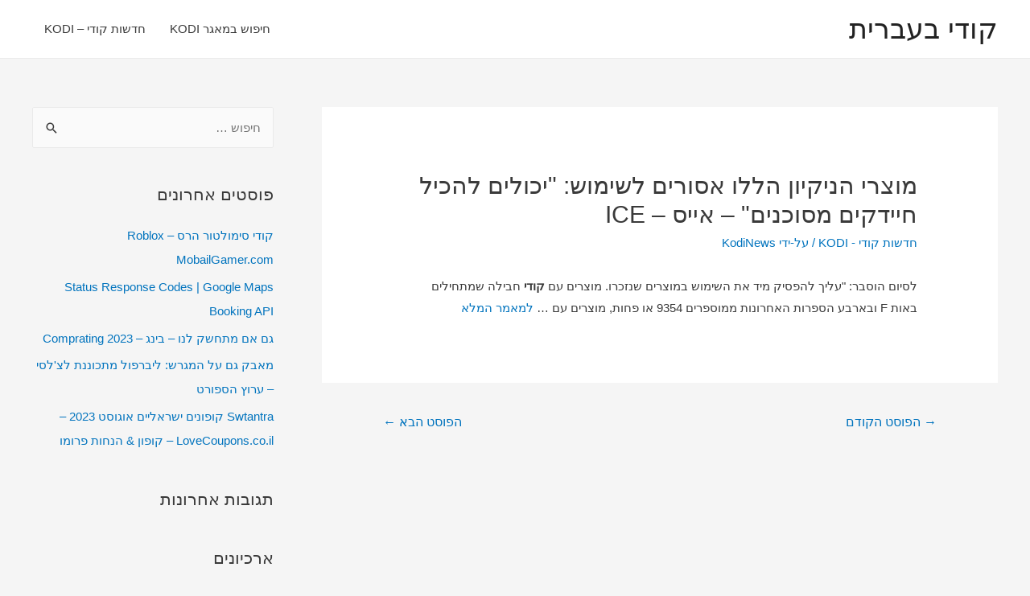

--- FILE ---
content_type: text/html; charset=UTF-8
request_url: https://www.kodi.co.il/%D7%9E%D7%95%D7%A6%D7%A8%D7%99-%D7%94%D7%A0%D7%99%D7%A7%D7%99%D7%95%D7%9F-%D7%94%D7%9C%D7%9C%D7%95-%D7%90%D7%A1%D7%95%D7%A8%D7%99%D7%9D-%D7%9C%D7%A9%D7%99%D7%9E%D7%95%D7%A9-%D7%99%D7%9B%D7%95%D7%9C/
body_size: 14337
content:
<!DOCTYPE html>
<html dir="rtl" lang="he-IL">
<head>
<meta charset="UTF-8">
<meta name="viewport" content="width=device-width, initial-scale=1">
<link rel="profile" href="https://gmpg.org/xfn/11">

<meta name='robots' content='max-image-preview:large' />

<!-- Google Tag Manager for WordPress by gtm4wp.com -->
<script data-cfasync="false" data-pagespeed-no-defer type="text/javascript">//<![CDATA[
	var gtm4wp_datalayer_name = "dataLayer";
	var dataLayer = dataLayer || [];
//]]>
</script>
<!-- End Google Tag Manager for WordPress by gtm4wp.com -->
	<!-- This site is optimized with the Yoast SEO plugin v14.9 - https://yoast.com/wordpress/plugins/seo/ -->
	<title>מוצרי הניקיון הללו אסורים לשימוש: &quot;יכולים להכיל חיידקים מסוכנים&quot; - אייס - ICE - קודי בעברית</title>
	<meta name="robots" content="index, follow, max-snippet:-1, max-image-preview:large, max-video-preview:-1" />
	<link rel="canonical" href="https://www.kodi.co.il/מוצרי-הניקיון-הללו-אסורים-לשימוש-יכול/" />
	<meta property="og:locale" content="he_IL" />
	<meta property="og:type" content="article" />
	<meta property="og:title" content="מוצרי הניקיון הללו אסורים לשימוש: &quot;יכולים להכיל חיידקים מסוכנים&quot; - אייס - ICE - קודי בעברית" />
	<meta property="og:description" content="לסיום הוסבר: &quot;עליך להפסיק מיד את השימוש במוצרים שנזכרו. מוצרים עם קודי חבילה שמתחילים באות F ובארבע הספרות האחרונות ממוספרים 9354 או פחות, מוצרים עם&nbsp;&#8230; למאמר המלא" />
	<meta property="og:url" content="https://www.kodi.co.il/מוצרי-הניקיון-הללו-אסורים-לשימוש-יכול/" />
	<meta property="og:site_name" content="קודי בעברית" />
	<meta property="article:published_time" content="2022-12-12T09:29:04+00:00" />
	<meta name="twitter:card" content="summary" />
	<script type="application/ld+json" class="yoast-schema-graph">{"@context":"https://schema.org","@graph":[{"@type":"WebSite","@id":"https://www.kodi.co.il/#website","url":"https://www.kodi.co.il/","name":"\u05e7\u05d5\u05d3\u05d9 \u05d1\u05e2\u05d1\u05e8\u05d9\u05ea","description":"\u05e2\u05d1\u05e8\u05d9\u05ea KODI","potentialAction":[{"@type":"SearchAction","target":"https://www.kodi.co.il/?s={search_term_string}","query-input":"required name=search_term_string"}],"inLanguage":"he-IL"},{"@type":"WebPage","@id":"https://www.kodi.co.il/%d7%9e%d7%95%d7%a6%d7%a8%d7%99-%d7%94%d7%a0%d7%99%d7%a7%d7%99%d7%95%d7%9f-%d7%94%d7%9c%d7%9c%d7%95-%d7%90%d7%a1%d7%95%d7%a8%d7%99%d7%9d-%d7%9c%d7%a9%d7%99%d7%9e%d7%95%d7%a9-%d7%99%d7%9b%d7%95%d7%9c/#webpage","url":"https://www.kodi.co.il/%d7%9e%d7%95%d7%a6%d7%a8%d7%99-%d7%94%d7%a0%d7%99%d7%a7%d7%99%d7%95%d7%9f-%d7%94%d7%9c%d7%9c%d7%95-%d7%90%d7%a1%d7%95%d7%a8%d7%99%d7%9d-%d7%9c%d7%a9%d7%99%d7%9e%d7%95%d7%a9-%d7%99%d7%9b%d7%95%d7%9c/","name":"\u05de\u05d5\u05e6\u05e8\u05d9 \u05d4\u05e0\u05d9\u05e7\u05d9\u05d5\u05df \u05d4\u05dc\u05dc\u05d5 \u05d0\u05e1\u05d5\u05e8\u05d9\u05dd \u05dc\u05e9\u05d9\u05de\u05d5\u05e9: \"\u05d9\u05db\u05d5\u05dc\u05d9\u05dd \u05dc\u05d4\u05db\u05d9\u05dc \u05d7\u05d9\u05d9\u05d3\u05e7\u05d9\u05dd \u05de\u05e1\u05d5\u05db\u05e0\u05d9\u05dd\" - \u05d0\u05d9\u05d9\u05e1 - ICE - \u05e7\u05d5\u05d3\u05d9 \u05d1\u05e2\u05d1\u05e8\u05d9\u05ea","isPartOf":{"@id":"https://www.kodi.co.il/#website"},"datePublished":"2022-12-12T09:29:04+00:00","dateModified":"2022-12-12T09:29:04+00:00","author":{"@id":"https://www.kodi.co.il/#/schema/person/cdbb8e80f48d229cbe39027f965356a6"},"inLanguage":"he-IL","potentialAction":[{"@type":"ReadAction","target":["https://www.kodi.co.il/%d7%9e%d7%95%d7%a6%d7%a8%d7%99-%d7%94%d7%a0%d7%99%d7%a7%d7%99%d7%95%d7%9f-%d7%94%d7%9c%d7%9c%d7%95-%d7%90%d7%a1%d7%95%d7%a8%d7%99%d7%9d-%d7%9c%d7%a9%d7%99%d7%9e%d7%95%d7%a9-%d7%99%d7%9b%d7%95%d7%9c/"]}]},{"@type":"Person","@id":"https://www.kodi.co.il/#/schema/person/cdbb8e80f48d229cbe39027f965356a6","name":"KodiNews","image":{"@type":"ImageObject","@id":"https://www.kodi.co.il/#personlogo","inLanguage":"he-IL","url":"https://secure.gravatar.com/avatar/588e117a533206d3b9cbcbe7880a9cf3dc5d8cf6771f197f5800fe9101a0f7eb?s=96&d=mm&r=g","caption":"KodiNews"}}]}</script>
	<!-- / Yoast SEO plugin. -->


<link rel="alternate" type="application/rss+xml" title="קודי בעברית &laquo; פיד‏" href="https://www.kodi.co.il/feed/" />
<link rel="alternate" type="application/rss+xml" title="קודי בעברית &laquo; פיד תגובות‏" href="https://www.kodi.co.il/comments/feed/" />
<link rel="alternate" type="application/rss+xml" title="קודי בעברית &laquo; פיד תגובות של מוצרי הניקיון הללו אסורים לשימוש: &quot;יכולים להכיל חיידקים מסוכנים&quot; &#8211; אייס &#8211; ICE" href="https://www.kodi.co.il/%d7%9e%d7%95%d7%a6%d7%a8%d7%99-%d7%94%d7%a0%d7%99%d7%a7%d7%99%d7%95%d7%9f-%d7%94%d7%9c%d7%9c%d7%95-%d7%90%d7%a1%d7%95%d7%a8%d7%99%d7%9d-%d7%9c%d7%a9%d7%99%d7%9e%d7%95%d7%a9-%d7%99%d7%9b%d7%95%d7%9c/feed/" />
<link rel="alternate" title="oEmbed (JSON)" type="application/json+oembed" href="https://www.kodi.co.il/wp-json/oembed/1.0/embed?url=https%3A%2F%2Fwww.kodi.co.il%2F%25d7%259e%25d7%2595%25d7%25a6%25d7%25a8%25d7%2599-%25d7%2594%25d7%25a0%25d7%2599%25d7%25a7%25d7%2599%25d7%2595%25d7%259f-%25d7%2594%25d7%259c%25d7%259c%25d7%2595-%25d7%2590%25d7%25a1%25d7%2595%25d7%25a8%25d7%2599%25d7%259d-%25d7%259c%25d7%25a9%25d7%2599%25d7%259e%25d7%2595%25d7%25a9-%25d7%2599%25d7%259b%25d7%2595%25d7%259c%2F" />
<link rel="alternate" title="oEmbed (XML)" type="text/xml+oembed" href="https://www.kodi.co.il/wp-json/oembed/1.0/embed?url=https%3A%2F%2Fwww.kodi.co.il%2F%25d7%259e%25d7%2595%25d7%25a6%25d7%25a8%25d7%2599-%25d7%2594%25d7%25a0%25d7%2599%25d7%25a7%25d7%2599%25d7%2595%25d7%259f-%25d7%2594%25d7%259c%25d7%259c%25d7%2595-%25d7%2590%25d7%25a1%25d7%2595%25d7%25a8%25d7%2599%25d7%259d-%25d7%259c%25d7%25a9%25d7%2599%25d7%259e%25d7%2595%25d7%25a9-%25d7%2599%25d7%259b%25d7%2595%25d7%259c%2F&#038;format=xml" />
<style id='wp-img-auto-sizes-contain-inline-css'>
img:is([sizes=auto i],[sizes^="auto," i]){contain-intrinsic-size:3000px 1500px}
/*# sourceURL=wp-img-auto-sizes-contain-inline-css */
</style>
<link rel='stylesheet' id='astra-theme-css-rtl-css' href='https://www.kodi.co.il/wp-content/themes/astra/assets/css/minified/style.min-rtl.css?ver=2.4.5' media='all' />
<style id='astra-theme-css-inline-css'>
html{font-size:93.75%;}a,.page-title{color:#0274be;}a:hover,a:focus{color:#3a3a3a;}body,button,input,select,textarea,.ast-button,.ast-custom-button{font-family:-apple-system,BlinkMacSystemFont,Segoe UI,Roboto,Oxygen-Sans,Ubuntu,Cantarell,Helvetica Neue,sans-serif;font-weight:inherit;font-size:15px;font-size:1rem;}blockquote{color:#000000;}.site-title{font-size:35px;font-size:2.3333333333333rem;}.ast-archive-description .ast-archive-title{font-size:40px;font-size:2.6666666666667rem;}.site-header .site-description{font-size:15px;font-size:1rem;}.entry-title{font-size:40px;font-size:2.6666666666667rem;}.comment-reply-title{font-size:24px;font-size:1.6rem;}.ast-comment-list #cancel-comment-reply-link{font-size:15px;font-size:1rem;}h1,.entry-content h1{font-size:40px;font-size:2.6666666666667rem;}h2,.entry-content h2{font-size:30px;font-size:2rem;}h3,.entry-content h3{font-size:25px;font-size:1.6666666666667rem;}h4,.entry-content h4{font-size:20px;font-size:1.3333333333333rem;}h5,.entry-content h5{font-size:18px;font-size:1.2rem;}h6,.entry-content h6{font-size:15px;font-size:1rem;}.ast-single-post .entry-title,.page-title{font-size:30px;font-size:2rem;}#secondary,#secondary button,#secondary input,#secondary select,#secondary textarea{font-size:15px;font-size:1rem;}::selection{background-color:#0274be;color:#ffffff;}body,h1,.entry-title a,.entry-content h1,h2,.entry-content h2,h3,.entry-content h3,h4,.entry-content h4,h5,.entry-content h5,h6,.entry-content h6,.wc-block-grid__product-title{color:#3a3a3a;}.tagcloud a:hover,.tagcloud a:focus,.tagcloud a.current-item{color:#ffffff;border-color:#0274be;background-color:#0274be;}.main-header-menu a,.ast-header-custom-item a{color:#3a3a3a;}.main-header-menu li:hover > a,.main-header-menu li:hover > .ast-menu-toggle,.main-header-menu .ast-masthead-custom-menu-items a:hover,.main-header-menu li.focus > a,.main-header-menu li.focus > .ast-menu-toggle,.main-header-menu .current-menu-item > a,.main-header-menu .current-menu-ancestor > a,.main-header-menu .current_page_item > a,.main-header-menu .current-menu-item > .ast-menu-toggle,.main-header-menu .current-menu-ancestor > .ast-menu-toggle,.main-header-menu .current_page_item > .ast-menu-toggle{color:#0274be;}input:focus,input[type="text"]:focus,input[type="email"]:focus,input[type="url"]:focus,input[type="password"]:focus,input[type="reset"]:focus,input[type="search"]:focus,textarea:focus{border-color:#0274be;}input[type="radio"]:checked,input[type=reset],input[type="checkbox"]:checked,input[type="checkbox"]:hover:checked,input[type="checkbox"]:focus:checked,input[type=range]::-webkit-slider-thumb{border-color:#0274be;background-color:#0274be;box-shadow:none;}.site-footer a:hover + .post-count,.site-footer a:focus + .post-count{background:#0274be;border-color:#0274be;}.footer-adv .footer-adv-overlay{border-top-style:solid;border-top-width:0;border-top-color:#7a7a7a;}.ast-comment-meta{line-height:1.666666667;font-size:12px;font-size:0.8rem;}.single .nav-links .nav-previous,.single .nav-links .nav-next,.single .ast-author-details .author-title,.ast-comment-meta{color:#0274be;}.entry-meta,.entry-meta *{line-height:1.45;color:#0274be;}.entry-meta a:hover,.entry-meta a:hover *,.entry-meta a:focus,.entry-meta a:focus *{color:#3a3a3a;}.ast-404-layout-1 .ast-404-text{font-size:200px;font-size:13.333333333333rem;}.widget-title{font-size:21px;font-size:1.4rem;color:#3a3a3a;}#cat option,.secondary .calendar_wrap thead a,.secondary .calendar_wrap thead a:visited{color:#0274be;}.secondary .calendar_wrap #today,.ast-progress-val span{background:#0274be;}.secondary a:hover + .post-count,.secondary a:focus + .post-count{background:#0274be;border-color:#0274be;}.calendar_wrap #today > a{color:#ffffff;}.ast-pagination a,.page-links .page-link,.single .post-navigation a{color:#0274be;}.ast-pagination a:hover,.ast-pagination a:focus,.ast-pagination > span:hover:not(.dots),.ast-pagination > span.current,.page-links > .page-link,.page-links .page-link:hover,.post-navigation a:hover{color:#3a3a3a;}.ast-header-break-point .ast-mobile-menu-buttons-minimal.menu-toggle{background:transparent;color:#0274be;}.ast-header-break-point .ast-mobile-menu-buttons-outline.menu-toggle{background:transparent;border:1px solid #0274be;color:#0274be;}.ast-header-break-point .ast-mobile-menu-buttons-fill.menu-toggle{background:#0274be;}@media (min-width:1200px){.ast-separate-container.ast-right-sidebar .entry-content .wp-block-image.alignfull,.ast-separate-container.ast-left-sidebar .entry-content .wp-block-image.alignfull,.ast-separate-container.ast-right-sidebar .entry-content .wp-block-cover.alignfull,.ast-separate-container.ast-left-sidebar .entry-content .wp-block-cover.alignfull{margin-left:-6.67em;margin-right:-6.67em;max-width:unset;width:unset;}.ast-separate-container.ast-right-sidebar .entry-content .wp-block-image.alignwide,.ast-separate-container.ast-left-sidebar .entry-content .wp-block-image.alignwide,.ast-separate-container.ast-right-sidebar .entry-content .wp-block-cover.alignwide,.ast-separate-container.ast-left-sidebar .entry-content .wp-block-cover.alignwide{margin-left:-20px;margin-right:-20px;max-width:unset;width:unset;}.wp-block-group .has-background{padding:20px;}}@media (max-width:921px){#secondary.secondary{padding-top:0;}.ast-separate-container .ast-article-post,.ast-separate-container .ast-article-single{padding:1.5em 2.14em;}.ast-separate-container #primary,.ast-separate-container #secondary{padding:1.5em 0;}.ast-separate-container.ast-right-sidebar #secondary{padding-left:1em;padding-right:1em;}.ast-separate-container.ast-two-container #secondary{padding-left:0;padding-right:0;}.ast-page-builder-template .entry-header #secondary{margin-top:1.5em;}.ast-page-builder-template #secondary{margin-top:1.5em;}#primary,#secondary{padding:1.5em 0;margin:0;}.ast-left-sidebar #content > .ast-container{display:flex;flex-direction:column-reverse;width:100%;}.ast-author-box img.avatar{margin:20px 0 0 0;}.ast-pagination{padding-top:1.5em;text-align:center;}.ast-pagination .next.page-numbers{display:inherit;float:none;}}@media (max-width:921px){.ast-page-builder-template.ast-left-sidebar #secondary{padding-left:20px;}.ast-page-builder-template.ast-right-sidebar #secondary{padding-right:20px;}.ast-right-sidebar #primary{padding-left:0;}.ast-right-sidebar #secondary{padding-right:0;}.ast-left-sidebar #primary{padding-right:0;}.ast-left-sidebar #secondary{padding-left:0;}.ast-pagination .prev.page-numbers{padding-right:.5em;}.ast-pagination .next.page-numbers{padding-left:.5em;}}@media (min-width:922px){.ast-separate-container.ast-right-sidebar #primary,.ast-separate-container.ast-left-sidebar #primary{border:0;}.ast-separate-container.ast-right-sidebar #secondary,.ast-separate-container.ast-left-sidebar #secondary{border:0;margin-left:auto;margin-right:auto;}.ast-separate-container.ast-two-container #secondary .widget:last-child{margin-bottom:0;}.ast-separate-container .ast-comment-list li .comment-respond{padding-left:2.66666em;padding-right:2.66666em;}.ast-author-box{-js-display:flex;display:flex;}.ast-author-bio{flex:1;}.error404.ast-separate-container #primary,.search-no-results.ast-separate-container #primary{margin-bottom:4em;}}@media (min-width:922px){.ast-right-sidebar #primary{border-left:1px solid #eee;}.ast-right-sidebar #secondary{border-right:1px solid #eee;margin-right:-1px;}.ast-left-sidebar #primary{border-right:1px solid #eee;}.ast-left-sidebar #secondary{border-left:1px solid #eee;margin-left:-1px;}.ast-separate-container.ast-two-container.ast-right-sidebar #secondary{padding-right:30px;padding-left:0;}.ast-separate-container.ast-two-container.ast-left-sidebar #secondary{padding-left:30px;padding-right:0;}}.wp-block-button .wp-block-button__link,{color:#ffffff;}.wp-block-button .wp-block-button__link{border-style:solid;border-top-width:0;border-right-width:0;border-left-width:0;border-bottom-width:0;border-color:#0274be;background-color:#0274be;color:#ffffff;font-family:inherit;font-weight:inherit;line-height:1;border-radius:2px;padding-top:10px;padding-right:40px;padding-bottom:10px;padding-left:40px;}.wp-block-button .wp-block-button__link:hover,.wp-block-button .wp-block-button__link:focus{color:#ffffff;background-color:#3a3a3a;border-color:#3a3a3a;}.menu-toggle,button,.ast-button,.ast-custom-button,.button,input#submit,input[type="button"],input[type="submit"],input[type="reset"]{border-style:solid;border-top-width:0;border-right-width:0;border-left-width:0;border-bottom-width:0;color:#ffffff;border-color:#0274be;background-color:#0274be;border-radius:2px;padding-top:10px;padding-right:40px;padding-bottom:10px;padding-left:40px;font-family:inherit;font-weight:inherit;line-height:1;}button:focus,.menu-toggle:hover,button:hover,.ast-button:hover,.button:hover,input[type=reset]:hover,input[type=reset]:focus,input#submit:hover,input#submit:focus,input[type="button"]:hover,input[type="button"]:focus,input[type="submit"]:hover,input[type="submit"]:focus{color:#ffffff;background-color:#3a3a3a;border-color:#3a3a3a;}@media (min-width:921px){.ast-container{max-width:100%;}}@media (min-width:544px){.ast-container{max-width:100%;}}@media (max-width:544px){.ast-separate-container .ast-article-post,.ast-separate-container .ast-article-single{padding:1.5em 1em;}.ast-separate-container #content .ast-container{padding-left:0.54em;padding-right:0.54em;}.ast-separate-container #secondary{padding-top:0;}.ast-separate-container.ast-two-container #secondary .widget{margin-bottom:1.5em;padding-left:1em;padding-right:1em;}.ast-separate-container .comments-count-wrapper{padding:1.5em 1em;}.ast-separate-container .ast-comment-list li.depth-1{padding:1.5em 1em;margin-bottom:1.5em;}.ast-separate-container .ast-comment-list .bypostauthor{padding:.5em;}.ast-separate-container .ast-archive-description{padding:1.5em 1em;}.ast-search-menu-icon.ast-dropdown-active .search-field{width:170px;}}@media (max-width:544px){.ast-comment-list .children{margin-right:0.66666em;}.ast-separate-container .ast-comment-list .bypostauthor li{padding:0 .5em 0 0;}}@media (max-width:921px){.ast-mobile-header-stack .main-header-bar .ast-search-menu-icon{display:inline-block;}.ast-header-break-point.ast-header-custom-item-outside .ast-mobile-header-stack .main-header-bar .ast-search-icon{margin:0;}.ast-comment-avatar-wrap img{max-width:2.5em;}.comments-area{margin-top:1.5em;}.ast-separate-container .comments-count-wrapper{padding:2em 2.14em;}.ast-separate-container .ast-comment-list li.depth-1{padding:1.5em 2.14em;}.ast-separate-container .comment-respond{padding:2em 2.14em;}}@media (max-width:921px){.ast-header-break-point .main-header-bar .ast-search-menu-icon.slide-search .search-form{left:0;}.ast-header-break-point .ast-mobile-header-stack .main-header-bar .ast-search-menu-icon.slide-search .search-form{left:-1em;}.ast-comment-avatar-wrap{margin-left:0.5em;}}@media (max-width:544px){.ast-separate-container .comment-respond{padding:1.5em 1em;}}@media (min-width:545px){.ast-page-builder-template .comments-area,.single.ast-page-builder-template .entry-header,.single.ast-page-builder-template .post-navigation{max-width:1240px;margin-left:auto;margin-right:auto;}}@media (max-width:921px){.ast-archive-description .ast-archive-title{font-size:40px;}.entry-title{font-size:30px;}h1,.entry-content h1{font-size:30px;}h2,.entry-content h2{font-size:25px;}h3,.entry-content h3{font-size:20px;}.ast-single-post .entry-title,.page-title{font-size:30px;}}@media (max-width:544px){.ast-archive-description .ast-archive-title{font-size:40px;}.entry-title{font-size:30px;}h1,.entry-content h1{font-size:30px;}h2,.entry-content h2{font-size:25px;}h3,.entry-content h3{font-size:20px;}.ast-single-post .entry-title,.page-title{font-size:30px;}}@media (max-width:921px){html{font-size:85.5%;}}@media (max-width:544px){html{font-size:85.5%;}}@media (min-width:922px){.ast-container{max-width:1240px;}}@font-face {font-family: "Astra";src: url(https://www.kodi.co.il/wp-content/themes/astra/assets/fonts/astra.woff) format("woff"),url(https://www.kodi.co.il/wp-content/themes/astra/assets/fonts/astra.ttf) format("truetype"),url(https://www.kodi.co.il/wp-content/themes/astra/assets/fonts/astra.svg#astra) format("svg");font-weight: normal;font-style: normal;font-display: fallback;}@media (max-width:921px) {.main-header-bar .main-header-bar-navigation{display:none;}}.ast-desktop .main-header-menu.submenu-with-border .sub-menu,.ast-desktop .main-header-menu.submenu-with-border .children,.ast-desktop .main-header-menu.submenu-with-border .astra-full-megamenu-wrapper{border-color:#0274be;}.ast-desktop .main-header-menu.submenu-with-border .sub-menu,.ast-desktop .main-header-menu.submenu-with-border .children{border-top-width:2px;border-right-width:0px;border-left-width:0px;border-bottom-width:0px;border-style:solid;}.ast-desktop .main-header-menu.submenu-with-border .sub-menu .sub-menu,.ast-desktop .main-header-menu.submenu-with-border .children .children{top:-2px;}.ast-desktop .main-header-menu.submenu-with-border .sub-menu a,.ast-desktop .main-header-menu.submenu-with-border .children a{border-bottom-width:0px;border-style:solid;border-color:#eaeaea;}@media (min-width:922px){.main-header-menu .sub-menu li.ast-left-align-sub-menu:hover > ul,.main-header-menu .sub-menu li.ast-left-align-sub-menu.focus > ul{margin-left:-0px;}}.ast-small-footer{border-top-style:solid;border-top-width:1px;border-top-color:#7a7a7a;}.ast-small-footer-wrap{text-align:center;}@media (max-width:920px){.ast-404-layout-1 .ast-404-text{font-size:100px;font-size:6.6666666666667rem;}}.ast-breadcrumbs .trail-browse,.ast-breadcrumbs .trail-items,.ast-breadcrumbs .trail-items li{display:inline-block;margin:0;padding:0;border:none;background:inherit;text-indent:0;}.ast-breadcrumbs .trail-browse{font-size:inherit;font-style:inherit;font-weight:inherit;color:inherit;}.ast-breadcrumbs .trail-items{list-style:none;}.trail-items li::after{padding:0 0.3em;content:"\00bb";}.trail-items li:last-of-type::after{display:none;}.ast-header-break-point .main-header-bar{border-bottom-width:1px;}@media (min-width:922px){.main-header-bar{border-bottom-width:1px;}}@media (min-width:922px){#primary{width:70%;}#secondary{width:30%;}}.ast-safari-browser-less-than-11 .main-header-menu .menu-item, .ast-safari-browser-less-than-11 .main-header-bar .ast-masthead-custom-menu-items{display:block;}.main-header-menu .menu-item, .main-header-bar .ast-masthead-custom-menu-items{-js-display:flex;display:flex;-webkit-box-pack:center;-webkit-justify-content:center;-moz-box-pack:center;-ms-flex-pack:center;justify-content:center;-webkit-box-orient:vertical;-webkit-box-direction:normal;-webkit-flex-direction:column;-moz-box-orient:vertical;-moz-box-direction:normal;-ms-flex-direction:column;flex-direction:column;}.main-header-menu > .menu-item > a{height:100%;-webkit-box-align:center;-webkit-align-items:center;-moz-box-align:center;-ms-flex-align:center;align-items:center;-js-display:flex;display:flex;}.ast-primary-menu-disabled .main-header-bar .ast-masthead-custom-menu-items{flex:unset;}
/*# sourceURL=astra-theme-css-inline-css */
</style>
<style id='wp-emoji-styles-inline-css'>

	img.wp-smiley, img.emoji {
		display: inline !important;
		border: none !important;
		box-shadow: none !important;
		height: 1em !important;
		width: 1em !important;
		margin: 0 0.07em !important;
		vertical-align: -0.1em !important;
		background: none !important;
		padding: 0 !important;
	}
/*# sourceURL=wp-emoji-styles-inline-css */
</style>
<style id='wp-block-library-inline-css'>
:root{--wp-block-synced-color:#7a00df;--wp-block-synced-color--rgb:122,0,223;--wp-bound-block-color:var(--wp-block-synced-color);--wp-editor-canvas-background:#ddd;--wp-admin-theme-color:#007cba;--wp-admin-theme-color--rgb:0,124,186;--wp-admin-theme-color-darker-10:#006ba1;--wp-admin-theme-color-darker-10--rgb:0,107,160.5;--wp-admin-theme-color-darker-20:#005a87;--wp-admin-theme-color-darker-20--rgb:0,90,135;--wp-admin-border-width-focus:2px}@media (min-resolution:192dpi){:root{--wp-admin-border-width-focus:1.5px}}.wp-element-button{cursor:pointer}:root .has-very-light-gray-background-color{background-color:#eee}:root .has-very-dark-gray-background-color{background-color:#313131}:root .has-very-light-gray-color{color:#eee}:root .has-very-dark-gray-color{color:#313131}:root .has-vivid-green-cyan-to-vivid-cyan-blue-gradient-background{background:linear-gradient(135deg,#00d084,#0693e3)}:root .has-purple-crush-gradient-background{background:linear-gradient(135deg,#34e2e4,#4721fb 50%,#ab1dfe)}:root .has-hazy-dawn-gradient-background{background:linear-gradient(135deg,#faaca8,#dad0ec)}:root .has-subdued-olive-gradient-background{background:linear-gradient(135deg,#fafae1,#67a671)}:root .has-atomic-cream-gradient-background{background:linear-gradient(135deg,#fdd79a,#004a59)}:root .has-nightshade-gradient-background{background:linear-gradient(135deg,#330968,#31cdcf)}:root .has-midnight-gradient-background{background:linear-gradient(135deg,#020381,#2874fc)}:root{--wp--preset--font-size--normal:16px;--wp--preset--font-size--huge:42px}.has-regular-font-size{font-size:1em}.has-larger-font-size{font-size:2.625em}.has-normal-font-size{font-size:var(--wp--preset--font-size--normal)}.has-huge-font-size{font-size:var(--wp--preset--font-size--huge)}.has-text-align-center{text-align:center}.has-text-align-left{text-align:left}.has-text-align-right{text-align:right}.has-fit-text{white-space:nowrap!important}#end-resizable-editor-section{display:none}.aligncenter{clear:both}.items-justified-left{justify-content:flex-start}.items-justified-center{justify-content:center}.items-justified-right{justify-content:flex-end}.items-justified-space-between{justify-content:space-between}.screen-reader-text{border:0;clip-path:inset(50%);height:1px;margin:-1px;overflow:hidden;padding:0;position:absolute;width:1px;word-wrap:normal!important}.screen-reader-text:focus{background-color:#ddd;clip-path:none;color:#444;display:block;font-size:1em;height:auto;left:5px;line-height:normal;padding:15px 23px 14px;text-decoration:none;top:5px;width:auto;z-index:100000}html :where(.has-border-color){border-style:solid}html :where([style*=border-top-color]){border-top-style:solid}html :where([style*=border-right-color]){border-right-style:solid}html :where([style*=border-bottom-color]){border-bottom-style:solid}html :where([style*=border-left-color]){border-left-style:solid}html :where([style*=border-width]){border-style:solid}html :where([style*=border-top-width]){border-top-style:solid}html :where([style*=border-right-width]){border-right-style:solid}html :where([style*=border-bottom-width]){border-bottom-style:solid}html :where([style*=border-left-width]){border-left-style:solid}html :where(img[class*=wp-image-]){height:auto;max-width:100%}:where(figure){margin:0 0 1em}html :where(.is-position-sticky){--wp-admin--admin-bar--position-offset:var(--wp-admin--admin-bar--height,0px)}@media screen and (max-width:600px){html :where(.is-position-sticky){--wp-admin--admin-bar--position-offset:0px}}

/*# sourceURL=wp-block-library-inline-css */
</style><style id='global-styles-inline-css'>
:root{--wp--preset--aspect-ratio--square: 1;--wp--preset--aspect-ratio--4-3: 4/3;--wp--preset--aspect-ratio--3-4: 3/4;--wp--preset--aspect-ratio--3-2: 3/2;--wp--preset--aspect-ratio--2-3: 2/3;--wp--preset--aspect-ratio--16-9: 16/9;--wp--preset--aspect-ratio--9-16: 9/16;--wp--preset--color--black: #000000;--wp--preset--color--cyan-bluish-gray: #abb8c3;--wp--preset--color--white: #ffffff;--wp--preset--color--pale-pink: #f78da7;--wp--preset--color--vivid-red: #cf2e2e;--wp--preset--color--luminous-vivid-orange: #ff6900;--wp--preset--color--luminous-vivid-amber: #fcb900;--wp--preset--color--light-green-cyan: #7bdcb5;--wp--preset--color--vivid-green-cyan: #00d084;--wp--preset--color--pale-cyan-blue: #8ed1fc;--wp--preset--color--vivid-cyan-blue: #0693e3;--wp--preset--color--vivid-purple: #9b51e0;--wp--preset--gradient--vivid-cyan-blue-to-vivid-purple: linear-gradient(135deg,rgb(6,147,227) 0%,rgb(155,81,224) 100%);--wp--preset--gradient--light-green-cyan-to-vivid-green-cyan: linear-gradient(135deg,rgb(122,220,180) 0%,rgb(0,208,130) 100%);--wp--preset--gradient--luminous-vivid-amber-to-luminous-vivid-orange: linear-gradient(135deg,rgb(252,185,0) 0%,rgb(255,105,0) 100%);--wp--preset--gradient--luminous-vivid-orange-to-vivid-red: linear-gradient(135deg,rgb(255,105,0) 0%,rgb(207,46,46) 100%);--wp--preset--gradient--very-light-gray-to-cyan-bluish-gray: linear-gradient(135deg,rgb(238,238,238) 0%,rgb(169,184,195) 100%);--wp--preset--gradient--cool-to-warm-spectrum: linear-gradient(135deg,rgb(74,234,220) 0%,rgb(151,120,209) 20%,rgb(207,42,186) 40%,rgb(238,44,130) 60%,rgb(251,105,98) 80%,rgb(254,248,76) 100%);--wp--preset--gradient--blush-light-purple: linear-gradient(135deg,rgb(255,206,236) 0%,rgb(152,150,240) 100%);--wp--preset--gradient--blush-bordeaux: linear-gradient(135deg,rgb(254,205,165) 0%,rgb(254,45,45) 50%,rgb(107,0,62) 100%);--wp--preset--gradient--luminous-dusk: linear-gradient(135deg,rgb(255,203,112) 0%,rgb(199,81,192) 50%,rgb(65,88,208) 100%);--wp--preset--gradient--pale-ocean: linear-gradient(135deg,rgb(255,245,203) 0%,rgb(182,227,212) 50%,rgb(51,167,181) 100%);--wp--preset--gradient--electric-grass: linear-gradient(135deg,rgb(202,248,128) 0%,rgb(113,206,126) 100%);--wp--preset--gradient--midnight: linear-gradient(135deg,rgb(2,3,129) 0%,rgb(40,116,252) 100%);--wp--preset--font-size--small: 13px;--wp--preset--font-size--medium: 20px;--wp--preset--font-size--large: 36px;--wp--preset--font-size--x-large: 42px;--wp--preset--spacing--20: 0.44rem;--wp--preset--spacing--30: 0.67rem;--wp--preset--spacing--40: 1rem;--wp--preset--spacing--50: 1.5rem;--wp--preset--spacing--60: 2.25rem;--wp--preset--spacing--70: 3.38rem;--wp--preset--spacing--80: 5.06rem;--wp--preset--shadow--natural: 6px 6px 9px rgba(0, 0, 0, 0.2);--wp--preset--shadow--deep: 12px 12px 50px rgba(0, 0, 0, 0.4);--wp--preset--shadow--sharp: 6px 6px 0px rgba(0, 0, 0, 0.2);--wp--preset--shadow--outlined: 6px 6px 0px -3px rgb(255, 255, 255), 6px 6px rgb(0, 0, 0);--wp--preset--shadow--crisp: 6px 6px 0px rgb(0, 0, 0);}:where(.is-layout-flex){gap: 0.5em;}:where(.is-layout-grid){gap: 0.5em;}body .is-layout-flex{display: flex;}.is-layout-flex{flex-wrap: wrap;align-items: center;}.is-layout-flex > :is(*, div){margin: 0;}body .is-layout-grid{display: grid;}.is-layout-grid > :is(*, div){margin: 0;}:where(.wp-block-columns.is-layout-flex){gap: 2em;}:where(.wp-block-columns.is-layout-grid){gap: 2em;}:where(.wp-block-post-template.is-layout-flex){gap: 1.25em;}:where(.wp-block-post-template.is-layout-grid){gap: 1.25em;}.has-black-color{color: var(--wp--preset--color--black) !important;}.has-cyan-bluish-gray-color{color: var(--wp--preset--color--cyan-bluish-gray) !important;}.has-white-color{color: var(--wp--preset--color--white) !important;}.has-pale-pink-color{color: var(--wp--preset--color--pale-pink) !important;}.has-vivid-red-color{color: var(--wp--preset--color--vivid-red) !important;}.has-luminous-vivid-orange-color{color: var(--wp--preset--color--luminous-vivid-orange) !important;}.has-luminous-vivid-amber-color{color: var(--wp--preset--color--luminous-vivid-amber) !important;}.has-light-green-cyan-color{color: var(--wp--preset--color--light-green-cyan) !important;}.has-vivid-green-cyan-color{color: var(--wp--preset--color--vivid-green-cyan) !important;}.has-pale-cyan-blue-color{color: var(--wp--preset--color--pale-cyan-blue) !important;}.has-vivid-cyan-blue-color{color: var(--wp--preset--color--vivid-cyan-blue) !important;}.has-vivid-purple-color{color: var(--wp--preset--color--vivid-purple) !important;}.has-black-background-color{background-color: var(--wp--preset--color--black) !important;}.has-cyan-bluish-gray-background-color{background-color: var(--wp--preset--color--cyan-bluish-gray) !important;}.has-white-background-color{background-color: var(--wp--preset--color--white) !important;}.has-pale-pink-background-color{background-color: var(--wp--preset--color--pale-pink) !important;}.has-vivid-red-background-color{background-color: var(--wp--preset--color--vivid-red) !important;}.has-luminous-vivid-orange-background-color{background-color: var(--wp--preset--color--luminous-vivid-orange) !important;}.has-luminous-vivid-amber-background-color{background-color: var(--wp--preset--color--luminous-vivid-amber) !important;}.has-light-green-cyan-background-color{background-color: var(--wp--preset--color--light-green-cyan) !important;}.has-vivid-green-cyan-background-color{background-color: var(--wp--preset--color--vivid-green-cyan) !important;}.has-pale-cyan-blue-background-color{background-color: var(--wp--preset--color--pale-cyan-blue) !important;}.has-vivid-cyan-blue-background-color{background-color: var(--wp--preset--color--vivid-cyan-blue) !important;}.has-vivid-purple-background-color{background-color: var(--wp--preset--color--vivid-purple) !important;}.has-black-border-color{border-color: var(--wp--preset--color--black) !important;}.has-cyan-bluish-gray-border-color{border-color: var(--wp--preset--color--cyan-bluish-gray) !important;}.has-white-border-color{border-color: var(--wp--preset--color--white) !important;}.has-pale-pink-border-color{border-color: var(--wp--preset--color--pale-pink) !important;}.has-vivid-red-border-color{border-color: var(--wp--preset--color--vivid-red) !important;}.has-luminous-vivid-orange-border-color{border-color: var(--wp--preset--color--luminous-vivid-orange) !important;}.has-luminous-vivid-amber-border-color{border-color: var(--wp--preset--color--luminous-vivid-amber) !important;}.has-light-green-cyan-border-color{border-color: var(--wp--preset--color--light-green-cyan) !important;}.has-vivid-green-cyan-border-color{border-color: var(--wp--preset--color--vivid-green-cyan) !important;}.has-pale-cyan-blue-border-color{border-color: var(--wp--preset--color--pale-cyan-blue) !important;}.has-vivid-cyan-blue-border-color{border-color: var(--wp--preset--color--vivid-cyan-blue) !important;}.has-vivid-purple-border-color{border-color: var(--wp--preset--color--vivid-purple) !important;}.has-vivid-cyan-blue-to-vivid-purple-gradient-background{background: var(--wp--preset--gradient--vivid-cyan-blue-to-vivid-purple) !important;}.has-light-green-cyan-to-vivid-green-cyan-gradient-background{background: var(--wp--preset--gradient--light-green-cyan-to-vivid-green-cyan) !important;}.has-luminous-vivid-amber-to-luminous-vivid-orange-gradient-background{background: var(--wp--preset--gradient--luminous-vivid-amber-to-luminous-vivid-orange) !important;}.has-luminous-vivid-orange-to-vivid-red-gradient-background{background: var(--wp--preset--gradient--luminous-vivid-orange-to-vivid-red) !important;}.has-very-light-gray-to-cyan-bluish-gray-gradient-background{background: var(--wp--preset--gradient--very-light-gray-to-cyan-bluish-gray) !important;}.has-cool-to-warm-spectrum-gradient-background{background: var(--wp--preset--gradient--cool-to-warm-spectrum) !important;}.has-blush-light-purple-gradient-background{background: var(--wp--preset--gradient--blush-light-purple) !important;}.has-blush-bordeaux-gradient-background{background: var(--wp--preset--gradient--blush-bordeaux) !important;}.has-luminous-dusk-gradient-background{background: var(--wp--preset--gradient--luminous-dusk) !important;}.has-pale-ocean-gradient-background{background: var(--wp--preset--gradient--pale-ocean) !important;}.has-electric-grass-gradient-background{background: var(--wp--preset--gradient--electric-grass) !important;}.has-midnight-gradient-background{background: var(--wp--preset--gradient--midnight) !important;}.has-small-font-size{font-size: var(--wp--preset--font-size--small) !important;}.has-medium-font-size{font-size: var(--wp--preset--font-size--medium) !important;}.has-large-font-size{font-size: var(--wp--preset--font-size--large) !important;}.has-x-large-font-size{font-size: var(--wp--preset--font-size--x-large) !important;}
/*# sourceURL=global-styles-inline-css */
</style>

<style id='classic-theme-styles-inline-css'>
/*! This file is auto-generated */
.wp-block-button__link{color:#fff;background-color:#32373c;border-radius:9999px;box-shadow:none;text-decoration:none;padding:calc(.667em + 2px) calc(1.333em + 2px);font-size:1.125em}.wp-block-file__button{background:#32373c;color:#fff;text-decoration:none}
/*# sourceURL=/wp-includes/css/classic-themes.min.css */
</style>
<link rel='stylesheet' id='ugb-style-css-css' href='https://www.kodi.co.il/wp-content/plugins/stackable-ultimate-gutenberg-blocks/dist/frontend_blocks.css?ver=2.11.0' media='all' />
<style id='ugb-style-css-inline-css'>
:root {
			--content-width: 1200px;
		}
/*# sourceURL=ugb-style-css-inline-css */
</style>
<link rel='stylesheet' id='titan-adminbar-styles-css' href='https://www.kodi.co.il/wp-content/plugins/anti-spam/assets/css/admin-bar.css?ver=7.2.0' media='all' />
<script id="ugb-block-frontend-js-js-extra">
var stackable = {"restUrl":"https://www.kodi.co.il/wp-json/"};
//# sourceURL=ugb-block-frontend-js-js-extra
</script>
<script src="https://www.kodi.co.il/wp-content/plugins/stackable-ultimate-gutenberg-blocks/dist/frontend_blocks.js?ver=2.11.0" id="ugb-block-frontend-js-js"></script>
<script src="https://www.kodi.co.il/wp-includes/js/jquery/jquery.min.js?ver=3.7.1" id="jquery-core-js"></script>
<script src="https://www.kodi.co.il/wp-includes/js/jquery/jquery-migrate.min.js?ver=3.4.1" id="jquery-migrate-js"></script>
<script src="https://www.kodi.co.il/wp-content/plugins/duracelltomi-google-tag-manager/js/gtm4wp-form-move-tracker.js?ver=1.11.5" id="gtm4wp-form-move-tracker-js"></script>
<link rel="https://api.w.org/" href="https://www.kodi.co.il/wp-json/" /><link rel="alternate" title="JSON" type="application/json" href="https://www.kodi.co.il/wp-json/wp/v2/posts/2535" /><link rel="EditURI" type="application/rsd+xml" title="RSD" href="https://www.kodi.co.il/xmlrpc.php?rsd" />
<meta name="generator" content="WordPress 6.9" />
<link rel='shortlink' href='https://www.kodi.co.il/?p=2535' />

<!-- Google Tag Manager for WordPress by gtm4wp.com -->
<script data-cfasync="false" data-pagespeed-no-defer type="text/javascript">//<![CDATA[
	var dataLayer_content = {"pagePostType":"post","pagePostType2":"single-post","pageCategory":["%d7%97%d7%93%d7%a9%d7%95%d7%aa-%d7%a7%d7%95%d7%93%d7%99-kodi"],"pagePostAuthor":"KodiNews"};
	dataLayer.push( dataLayer_content );//]]>
</script>
<script data-cfasync="false">//<![CDATA[
(function(w,d,s,l,i){w[l]=w[l]||[];w[l].push({'gtm.start':
new Date().getTime(),event:'gtm.js'});var f=d.getElementsByTagName(s)[0],
j=d.createElement(s),dl=l!='dataLayer'?'&l='+l:'';j.async=true;j.src=
'//www.googletagmanager.com/gtm.'+'js?id='+i+dl;f.parentNode.insertBefore(j,f);
})(window,document,'script','dataLayer','GTM-TT69RTQ');//]]>
</script>
<!-- End Google Tag Manager -->
<!-- End Google Tag Manager for WordPress by gtm4wp.com --><link rel="pingback" href="https://www.kodi.co.il/xmlrpc.php">
<style>.recentcomments a{display:inline !important;padding:0 !important;margin:0 !important;}</style></head>

<body itemtype='https://schema.org/Blog' itemscope='itemscope' class="rtl wp-singular post-template-default single single-post postid-2535 single-format-standard wp-theme-astra ast-desktop ast-separate-container ast-right-sidebar astra-2.4.5 ast-header-custom-item-inside ast-blog-single-style-1 ast-single-post ast-inherit-site-logo-transparent ast-normal-title-enabled">

<div 
	class="hfeed site" id="page">
	<a class="skip-link screen-reader-text" href="#content">דילוג לתוכן</a>

	
	
		<header 
			class="site-header header-main-layout-1 ast-primary-menu-enabled ast-logo-title-inline ast-hide-custom-menu-mobile ast-menu-toggle-icon ast-mobile-header-inline" id="masthead" itemtype="https://schema.org/WPHeader" itemscope="itemscope" itemid="#masthead"		>

			
			
<div class="main-header-bar-wrap">
	<div class="main-header-bar">
				<div class="ast-container">

			<div class="ast-flex main-header-container">
				
		<div class="site-branding">
			<div
			class="ast-site-identity" itemtype="https://schema.org/Organization" itemscope="itemscope"			>
				<div class="ast-site-title-wrap">
						<span class="site-title" itemprop="name">
				<a href="https://www.kodi.co.il/" rel="home" itemprop="url" >
					קודי בעברית
				</a>
			</span>
						
					</div>			</div>
		</div>

		<!-- .site-branding -->
				<div class="ast-mobile-menu-buttons">

			
					<div class="ast-button-wrap">
			<button type="button" class="menu-toggle main-header-menu-toggle  ast-mobile-menu-buttons-minimal "  aria-controls='primary-menu' aria-expanded='false'>
				<span class="screen-reader-text">תפריט ראשי</span>
				<span class="menu-toggle-icon"></span>
							</button>
		</div>
			
			
		</div>
			<div class="ast-main-header-bar-alignment"><div class="main-header-bar-navigation"><nav class="ast-flex-grow-1 navigation-accessibility" id="site-navigation" aria-label="ניווט באתר" itemtype="https://schema.org/SiteNavigationElement" itemscope="itemscope"><div class="main-navigation"><ul id="primary-menu" class="main-header-menu ast-nav-menu ast-flex ast-justify-content-flex-end  submenu-with-border"><li id="menu-item-129" class="menu-item menu-item-type-post_type menu-item-object-page menu-item-home menu-item-129"><a href="https://www.kodi.co.il/">חיפוש במאגר KODI</a></li>
<li id="menu-item-128" class="menu-item menu-item-type-taxonomy menu-item-object-category current-post-ancestor current-menu-parent current-post-parent menu-item-128"><a href="https://www.kodi.co.il/category/%d7%97%d7%93%d7%a9%d7%95%d7%aa-%d7%a7%d7%95%d7%93%d7%99-kodi/">חדשות קודי &#8211; KODI</a></li>
</ul></div></nav></div></div>			</div><!-- Main Header Container -->
		</div><!-- ast-row -->
			</div> <!-- Main Header Bar -->
</div> <!-- Main Header Bar Wrap -->

			
		</header><!-- #masthead -->

		
	
	
	<div id="content" class="site-content">

		<div class="ast-container">

		

	<div id="primary" class="content-area primary">

		
					<main id="main" class="site-main">

				
					
					

<article 
	class="post-2535 post type-post status-publish format-standard hentry category---kodi ast-article-single" id="post-2535" itemtype="https://schema.org/CreativeWork" itemscope="itemscope">

	
	
<div class="ast-post-format- ast-no-thumb single-layout-1">

	
	<header class="entry-header ast-no-thumbnail">

		
				<div class="ast-single-post-order">
			<h1 class="entry-title" itemprop="headline">מוצרי הניקיון הללו אסורים לשימוש: &quot;יכולים להכיל חיידקים מסוכנים&quot; &#8211; אייס &#8211; ICE</h1><div class="entry-meta"><span class="cat-links"><a href="https://www.kodi.co.il/category/%d7%97%d7%93%d7%a9%d7%95%d7%aa-%d7%a7%d7%95%d7%93%d7%99-kodi/" rel="category tag">חדשות קודי - KODI</a></span> / על-ידי<span class="posted-by vcard author" itemtype="https://schema.org/Person" itemscope="itemscope" itemprop="author">			<a title="View all posts by KodiNews" 
				href="https://www.kodi.co.il/author/kodinews/" rel="author"
				class="url fn n" itemprop="url"				>
				<span
				class="author-name" itemprop="name"				>KodiNews</span>
			</a>
		</span>

		</div>		</div>
		
		
	</header><!-- .entry-header -->

	
	<div class="entry-content clear" 
	itemprop="text"	>

		
		<p>לסיום הוסבר: &quot;עליך להפסיק מיד את השימוש במוצרים שנזכרו. מוצרים עם <b>קודי</b> חבילה שמתחילים באות F ובארבע הספרות האחרונות ממוספרים 9354 או פחות, מוצרים עם&nbsp;&#8230; <a href="https://www.google.com/url?rct=j&#038;sa=t&#038;url=https://www.ice.co.il/health/news/article/917311&#038;ct=ga&#038;cd=CAIyHmJiMWYwNzkyN2ExYTdmYjU6Y28uaWw6ZW46SUw6TA&#038;usg=AOvVaw1Lo6H3pIRw6yM7HYGA8JmM" rel="nofollow noopener" target="_blank">למאמר המלא</a></p>

		
		
			</div><!-- .entry-content .clear -->
</div>

	
</article><!-- #post-## -->


	<nav class="navigation post-navigation" aria-label="פוסטים">
		<h2 class="screen-reader-text">ניווט</h2>
		<div class="nav-links"><div class="nav-previous"><a href="https://www.kodi.co.il/%d7%a7%d7%95%d7%93%d7%99-%d7%9e%d7%90%d7%a9%d7%99%d7%9d-%d7%90%d7%aa-%d7%92%d7%90%d7%a0%d7%9c-%d7%91%d7%a7%d7%a9%d7%a8-%d7%a2%d7%9d-%d7%91%d7%a0%d7%99%d7%9d-nablus/" rel="prev"><span class="ast-right-arrow">&rarr;</span> הפוסט הקודם</a></div><div class="nav-next"><a href="https://www.kodi.co.il/%d7%92%d7%9c%d7%94-%d7%90%d7%aa-%d7%94%d7%a1%d7%a8%d7%98%d7%95%d7%a0%d7%99%d7%9d-%d7%94%d7%a4%d7%95%d7%a4%d7%95%d7%9c%d7%a8%d7%99%d7%99%d7%9d-%d7%91-all-sky-channel-on-kodi-tiktok/" rel="next">הפוסט הבא <span class="ast-left-arrow">&larr;</span></a></div></div>
	</nav>
					
					
				
			</main><!-- #main -->
			
		
	</div><!-- #primary -->


	<div class="widget-area secondary" id="secondary" role="complementary" itemtype="https://schema.org/WPSideBar" itemscope="itemscope">
	<div class="sidebar-main" >

		
		
			<aside id="search-2" class="widget widget_search"><form role="search" method="get" class="search-form" action="https://www.kodi.co.il/">
				<label>
					<span class="screen-reader-text">חיפוש:</span>
					<input type="search" class="search-field" placeholder="חיפוש &hellip;" value="" name="s" />
				</label>
				<input type="submit" class="search-submit" value="חיפוש" />
			</form></aside>
		<aside id="recent-posts-2" class="widget widget_recent_entries">
		<h2 class="widget-title">פוסטים אחרונים</h2>
		<ul>
											<li>
					<a href="https://www.kodi.co.il/%d7%a7%d7%95%d7%93%d7%99-%d7%a1%d7%99%d7%9e%d7%95%d7%9c%d7%98%d7%95%d7%a8-%d7%94%d7%a8%d7%a1-roblox-mobailgamer-com/">קודי סימולטור הרס Roblox &#8211; MobailGamer.com</a>
									</li>
											<li>
					<a href="https://www.kodi.co.il/status-response-codes-google-maps-booking-api/">Status Response Codes | Google Maps Booking API</a>
									</li>
											<li>
					<a href="https://www.kodi.co.il/%d7%92%d7%9d-%d7%90%d7%9d-%d7%9e%d7%aa%d7%97%d7%a9%d7%a7-%d7%9c%d7%a0%d7%95-%d7%91%d7%99%d7%a0%d7%92-comprating-2023/">גם אם מתחשק לנו &#8211; בינג &#8211; Comprating 2023</a>
									</li>
											<li>
					<a href="https://www.kodi.co.il/%d7%9e%d7%90%d7%91%d7%a7-%d7%92%d7%9d-%d7%a2%d7%9c-%d7%94%d7%9e%d7%92%d7%a8%d7%a9-%d7%9c%d7%99%d7%91%d7%a8%d7%a4%d7%95%d7%9c-%d7%9e%d7%aa%d7%9b%d7%95%d7%a0%d7%a0%d7%aa-%d7%9c%d7%a6%d7%9c%d7%a1/">מאבק גם על המגרש: ליברפול מתכוננת לצ'לסי &#8211; ערוץ הספורט</a>
									</li>
											<li>
					<a href="https://www.kodi.co.il/swtantra-%d7%a7%d7%95%d7%a4%d7%95%d7%a0%d7%99%d7%9d-%d7%99%d7%a9%d7%a8%d7%90%d7%9c%d7%99%d7%99%d7%9d-%d7%90%d7%95%d7%92%d7%95%d7%a1%d7%98-2023-lovecoupons-co-il-%d7%a7%d7%95%d7%a4%d7%95%d7%9f/">Swtantra קופונים ישראליים אוגוסט 2023 &#8211; LoveCoupons.co.il &#8211; קופון &#038; הנחות פרומו</a>
									</li>
					</ul>

		</aside><aside id="recent-comments-2" class="widget widget_recent_comments"><h2 class="widget-title">תגובות אחרונות</h2><ul id="recentcomments"></ul></aside><aside id="archives-2" class="widget widget_archive"><h2 class="widget-title">ארכיונים</h2>
			<ul>
					<li><a href='https://www.kodi.co.il/2023/08/'>אוגוסט 2023</a></li>
	<li><a href='https://www.kodi.co.il/2023/07/'>יולי 2023</a></li>
	<li><a href='https://www.kodi.co.il/2023/06/'>יוני 2023</a></li>
	<li><a href='https://www.kodi.co.il/2023/05/'>מאי 2023</a></li>
	<li><a href='https://www.kodi.co.il/2023/04/'>אפריל 2023</a></li>
	<li><a href='https://www.kodi.co.il/2023/03/'>מרץ 2023</a></li>
	<li><a href='https://www.kodi.co.il/2023/02/'>פברואר 2023</a></li>
	<li><a href='https://www.kodi.co.il/2023/01/'>ינואר 2023</a></li>
	<li><a href='https://www.kodi.co.il/2022/12/'>דצמבר 2022</a></li>
	<li><a href='https://www.kodi.co.il/2022/11/'>נובמבר 2022</a></li>
	<li><a href='https://www.kodi.co.il/2022/10/'>אוקטובר 2022</a></li>
	<li><a href='https://www.kodi.co.il/2022/09/'>ספטמבר 2022</a></li>
	<li><a href='https://www.kodi.co.il/2022/08/'>אוגוסט 2022</a></li>
	<li><a href='https://www.kodi.co.il/2022/07/'>יולי 2022</a></li>
	<li><a href='https://www.kodi.co.il/2022/06/'>יוני 2022</a></li>
	<li><a href='https://www.kodi.co.il/2022/05/'>מאי 2022</a></li>
	<li><a href='https://www.kodi.co.il/2022/04/'>אפריל 2022</a></li>
	<li><a href='https://www.kodi.co.il/2022/03/'>מרץ 2022</a></li>
	<li><a href='https://www.kodi.co.il/2022/02/'>פברואר 2022</a></li>
	<li><a href='https://www.kodi.co.il/2022/01/'>ינואר 2022</a></li>
	<li><a href='https://www.kodi.co.il/2021/12/'>דצמבר 2021</a></li>
	<li><a href='https://www.kodi.co.il/2021/11/'>נובמבר 2021</a></li>
	<li><a href='https://www.kodi.co.il/2021/10/'>אוקטובר 2021</a></li>
	<li><a href='https://www.kodi.co.il/2021/09/'>ספטמבר 2021</a></li>
	<li><a href='https://www.kodi.co.il/2021/08/'>אוגוסט 2021</a></li>
	<li><a href='https://www.kodi.co.il/2021/07/'>יולי 2021</a></li>
	<li><a href='https://www.kodi.co.il/2021/06/'>יוני 2021</a></li>
	<li><a href='https://www.kodi.co.il/2021/04/'>אפריל 2021</a></li>
	<li><a href='https://www.kodi.co.il/2021/03/'>מרץ 2021</a></li>
	<li><a href='https://www.kodi.co.il/2021/02/'>פברואר 2021</a></li>
	<li><a href='https://www.kodi.co.il/2021/01/'>ינואר 2021</a></li>
	<li><a href='https://www.kodi.co.il/2020/12/'>דצמבר 2020</a></li>
	<li><a href='https://www.kodi.co.il/2020/11/'>נובמבר 2020</a></li>
	<li><a href='https://www.kodi.co.il/2020/10/'>אוקטובר 2020</a></li>
	<li><a href='https://www.kodi.co.il/2020/09/'>ספטמבר 2020</a></li>
	<li><a href='https://www.kodi.co.il/2020/08/'>אוגוסט 2020</a></li>
	<li><a href='https://www.kodi.co.il/2020/07/'>יולי 2020</a></li>
	<li><a href='https://www.kodi.co.il/2020/06/'>יוני 2020</a></li>
			</ul>

			</aside><aside id="categories-2" class="widget widget_categories"><h2 class="widget-title">קטגוריות</h2>
			<ul>
					<li class="cat-item cat-item-4"><a href="https://www.kodi.co.il/category/%d7%97%d7%93%d7%a9%d7%95%d7%aa-%d7%a7%d7%95%d7%93%d7%99-kodi/">חדשות קודי &#8211; KODI</a>
</li>
			</ul>

			</aside><aside id="meta-2" class="widget widget_meta"><h2 class="widget-title">כלים</h2>
		<ul>
						<li><a rel="nofollow" href="https://www.kodi.co.il/wp-login.php">התחבר</a></li>
			<li><a href="https://www.kodi.co.il/feed/">פיד רשומות</a></li>
			<li><a href="https://www.kodi.co.il/comments/feed/">פיד תגובות</a></li>

			<li><a href="https://he.wordpress.org/">WordPress.org</a></li>
		</ul>

		</aside><aside id="search-4" class="widget widget_search"><h2 class="widget-title">חיפוש</h2><form role="search" method="get" class="search-form" action="https://www.kodi.co.il/">
				<label>
					<span class="screen-reader-text">חיפוש:</span>
					<input type="search" class="search-field" placeholder="חיפוש &hellip;" value="" name="s" />
				</label>
				<input type="submit" class="search-submit" value="חיפוש" />
			</form></aside>
		
		
	</div><!-- .sidebar-main -->
</div><!-- #secondary -->


			
			</div> <!-- ast-container -->

		</div><!-- #content -->

		
		
		
		<footer
			class="site-footer" id="colophon" itemtype="https://schema.org/WPFooter" itemscope="itemscope" itemid="#colophon"		>

			
			
<div class="footer-adv footer-adv-layout-4">
	<div class="footer-adv-overlay">
		<div class="ast-container">
			<div class="ast-row">
				<div class="ast-col-lg-3 ast-col-md-3 ast-col-sm-12 ast-col-xs-12 footer-adv-widget footer-adv-widget-1" >
									</div>
				<div class="ast-col-lg-3 ast-col-md-3 ast-col-sm-12 ast-col-xs-12 footer-adv-widget footer-adv-widget-2" >
					
		<div id="recent-posts-4" class="widget widget_recent_entries">
		<h2 class="widget-title">פוסטים אחרונים</h2>
		<ul>
											<li>
					<a href="https://www.kodi.co.il/%d7%a7%d7%95%d7%93%d7%99-%d7%a1%d7%99%d7%9e%d7%95%d7%9c%d7%98%d7%95%d7%a8-%d7%94%d7%a8%d7%a1-roblox-mobailgamer-com/">קודי סימולטור הרס Roblox &#8211; MobailGamer.com</a>
									</li>
											<li>
					<a href="https://www.kodi.co.il/status-response-codes-google-maps-booking-api/">Status Response Codes | Google Maps Booking API</a>
									</li>
											<li>
					<a href="https://www.kodi.co.il/%d7%92%d7%9d-%d7%90%d7%9d-%d7%9e%d7%aa%d7%97%d7%a9%d7%a7-%d7%9c%d7%a0%d7%95-%d7%91%d7%99%d7%a0%d7%92-comprating-2023/">גם אם מתחשק לנו &#8211; בינג &#8211; Comprating 2023</a>
									</li>
											<li>
					<a href="https://www.kodi.co.il/%d7%9e%d7%90%d7%91%d7%a7-%d7%92%d7%9d-%d7%a2%d7%9c-%d7%94%d7%9e%d7%92%d7%a8%d7%a9-%d7%9c%d7%99%d7%91%d7%a8%d7%a4%d7%95%d7%9c-%d7%9e%d7%aa%d7%9b%d7%95%d7%a0%d7%a0%d7%aa-%d7%9c%d7%a6%d7%9c%d7%a1/">מאבק גם על המגרש: ליברפול מתכוננת לצ'לסי &#8211; ערוץ הספורט</a>
									</li>
											<li>
					<a href="https://www.kodi.co.il/swtantra-%d7%a7%d7%95%d7%a4%d7%95%d7%a0%d7%99%d7%9d-%d7%99%d7%a9%d7%a8%d7%90%d7%9c%d7%99%d7%99%d7%9d-%d7%90%d7%95%d7%92%d7%95%d7%a1%d7%98-2023-lovecoupons-co-il-%d7%a7%d7%95%d7%a4%d7%95%d7%9f/">Swtantra קופונים ישראליים אוגוסט 2023 &#8211; LoveCoupons.co.il &#8211; קופון &#038; הנחות פרומו</a>
									</li>
					</ul>

		</div>				</div>
				<div class="ast-col-lg-3 ast-col-md-3 ast-col-sm-12 ast-col-xs-12 footer-adv-widget footer-adv-widget-3" >
					<div id="tag_cloud-3" class="widget widget_tag_cloud"><h2 class="widget-title">קטגוריות</h2><div class="tagcloud"><a href="https://www.kodi.co.il/category/%d7%97%d7%93%d7%a9%d7%95%d7%aa-%d7%a7%d7%95%d7%93%d7%99-kodi/" class="tag-cloud-link tag-link-4 tag-link-position-1" style="font-size: 13px;" aria-label="חדשות קודי - KODI (1,386 פריטים)">חדשות קודי - KODI</a></div>
</div>				</div>
				<div class="ast-col-lg-3 ast-col-md-3 ast-col-sm-12 ast-col-xs-12 footer-adv-widget footer-adv-widget-4" >
					<div id="nav_menu-3" class="widget widget_nav_menu"><h2 class="widget-title">ניווט באתר</h2><div class="menu-1-container"><ul id="menu-1" class="menu"><li class="menu-item menu-item-type-post_type menu-item-object-page menu-item-home menu-item-129"><a href="https://www.kodi.co.il/">חיפוש במאגר KODI</a></li>
<li class="menu-item menu-item-type-taxonomy menu-item-object-category current-post-ancestor current-menu-parent current-post-parent menu-item-128"><a href="https://www.kodi.co.il/category/%d7%97%d7%93%d7%a9%d7%95%d7%aa-%d7%a7%d7%95%d7%93%d7%99-kodi/">חדשות קודי &#8211; KODI</a></li>
</ul></div></div>				</div>
			</div><!-- .ast-row -->
		</div><!-- .ast-container -->
	</div><!-- .footer-adv-overlay-->
</div><!-- .ast-theme-footer .footer-adv-layout-4 -->

<div class="ast-small-footer footer-sml-layout-1">
	<div class="ast-footer-overlay">
		<div class="ast-container">
			<div class="ast-small-footer-wrap" >
									<div class="ast-small-footer-section ast-small-footer-section-1" >
						אתר זה הינו אתר חדשות אשר אוסף רשומות מרחבי הרשת באופן אוטומאטי ואין בו כל כוונה לעודד פעילות לא חוקית. צפייה באופן לא חוקי  הינה על אחריות המשתמש בלבד					</div>
				
									<div class="ast-small-footer-section ast-small-footer-section-2" >
						 2026 | <span class="ast-footer-site-title">קודי בעברית</span>					</div>
				
			</div><!-- .ast-row .ast-small-footer-wrap -->
		</div><!-- .ast-container -->
	</div><!-- .ast-footer-overlay -->
</div><!-- .ast-small-footer-->

			
		</footer><!-- #colophon -->
		
		
	</div><!-- #page -->

	
	<script type="speculationrules">
{"prefetch":[{"source":"document","where":{"and":[{"href_matches":"/*"},{"not":{"href_matches":["/wp-*.php","/wp-admin/*","/wp-content/uploads/*","/wp-content/*","/wp-content/plugins/*","/wp-content/themes/astra/*","/*\\?(.+)"]}},{"not":{"selector_matches":"a[rel~=\"nofollow\"]"}},{"not":{"selector_matches":".no-prefetch, .no-prefetch a"}}]},"eagerness":"conservative"}]}
</script>

<!-- Google Tag Manager (noscript) -->
<noscript><iframe src="https://www.googletagmanager.com/ns.html?id=GTM-TT69RTQ"
height="0" width="0" style="display:none;visibility:hidden"></iframe></noscript>
<!-- End Google Tag Manager (noscript) -->			<script>
			/(trident|msie)/i.test(navigator.userAgent)&&document.getElementById&&window.addEventListener&&window.addEventListener("hashchange",function(){var t,e=location.hash.substring(1);/^[A-z0-9_-]+$/.test(e)&&(t=document.getElementById(e))&&(/^(?:a|select|input|button|textarea)$/i.test(t.tagName)||(t.tabIndex=-1),t.focus())},!1);
			</script>
			<script id="astra-theme-js-js-extra">
var astra = {"break_point":"921","isRtl":"1"};
//# sourceURL=astra-theme-js-js-extra
</script>
<script src="https://www.kodi.co.il/wp-content/themes/astra/assets/js/minified/style.min.js?ver=2.4.5" id="astra-theme-js-js"></script>
<script id="wp-emoji-settings" type="application/json">
{"baseUrl":"https://s.w.org/images/core/emoji/17.0.2/72x72/","ext":".png","svgUrl":"https://s.w.org/images/core/emoji/17.0.2/svg/","svgExt":".svg","source":{"concatemoji":"https://www.kodi.co.il/wp-includes/js/wp-emoji-release.min.js?ver=6.9"}}
</script>
<script type="module">
/*! This file is auto-generated */
const a=JSON.parse(document.getElementById("wp-emoji-settings").textContent),o=(window._wpemojiSettings=a,"wpEmojiSettingsSupports"),s=["flag","emoji"];function i(e){try{var t={supportTests:e,timestamp:(new Date).valueOf()};sessionStorage.setItem(o,JSON.stringify(t))}catch(e){}}function c(e,t,n){e.clearRect(0,0,e.canvas.width,e.canvas.height),e.fillText(t,0,0);t=new Uint32Array(e.getImageData(0,0,e.canvas.width,e.canvas.height).data);e.clearRect(0,0,e.canvas.width,e.canvas.height),e.fillText(n,0,0);const a=new Uint32Array(e.getImageData(0,0,e.canvas.width,e.canvas.height).data);return t.every((e,t)=>e===a[t])}function p(e,t){e.clearRect(0,0,e.canvas.width,e.canvas.height),e.fillText(t,0,0);var n=e.getImageData(16,16,1,1);for(let e=0;e<n.data.length;e++)if(0!==n.data[e])return!1;return!0}function u(e,t,n,a){switch(t){case"flag":return n(e,"\ud83c\udff3\ufe0f\u200d\u26a7\ufe0f","\ud83c\udff3\ufe0f\u200b\u26a7\ufe0f")?!1:!n(e,"\ud83c\udde8\ud83c\uddf6","\ud83c\udde8\u200b\ud83c\uddf6")&&!n(e,"\ud83c\udff4\udb40\udc67\udb40\udc62\udb40\udc65\udb40\udc6e\udb40\udc67\udb40\udc7f","\ud83c\udff4\u200b\udb40\udc67\u200b\udb40\udc62\u200b\udb40\udc65\u200b\udb40\udc6e\u200b\udb40\udc67\u200b\udb40\udc7f");case"emoji":return!a(e,"\ud83e\u1fac8")}return!1}function f(e,t,n,a){let r;const o=(r="undefined"!=typeof WorkerGlobalScope&&self instanceof WorkerGlobalScope?new OffscreenCanvas(300,150):document.createElement("canvas")).getContext("2d",{willReadFrequently:!0}),s=(o.textBaseline="top",o.font="600 32px Arial",{});return e.forEach(e=>{s[e]=t(o,e,n,a)}),s}function r(e){var t=document.createElement("script");t.src=e,t.defer=!0,document.head.appendChild(t)}a.supports={everything:!0,everythingExceptFlag:!0},new Promise(t=>{let n=function(){try{var e=JSON.parse(sessionStorage.getItem(o));if("object"==typeof e&&"number"==typeof e.timestamp&&(new Date).valueOf()<e.timestamp+604800&&"object"==typeof e.supportTests)return e.supportTests}catch(e){}return null}();if(!n){if("undefined"!=typeof Worker&&"undefined"!=typeof OffscreenCanvas&&"undefined"!=typeof URL&&URL.createObjectURL&&"undefined"!=typeof Blob)try{var e="postMessage("+f.toString()+"("+[JSON.stringify(s),u.toString(),c.toString(),p.toString()].join(",")+"));",a=new Blob([e],{type:"text/javascript"});const r=new Worker(URL.createObjectURL(a),{name:"wpTestEmojiSupports"});return void(r.onmessage=e=>{i(n=e.data),r.terminate(),t(n)})}catch(e){}i(n=f(s,u,c,p))}t(n)}).then(e=>{for(const n in e)a.supports[n]=e[n],a.supports.everything=a.supports.everything&&a.supports[n],"flag"!==n&&(a.supports.everythingExceptFlag=a.supports.everythingExceptFlag&&a.supports[n]);var t;a.supports.everythingExceptFlag=a.supports.everythingExceptFlag&&!a.supports.flag,a.supports.everything||((t=a.source||{}).concatemoji?r(t.concatemoji):t.wpemoji&&t.twemoji&&(r(t.twemoji),r(t.wpemoji)))});
//# sourceURL=https://www.kodi.co.il/wp-includes/js/wp-emoji-loader.min.js
</script>

	<script defer src="https://static.cloudflareinsights.com/beacon.min.js/vcd15cbe7772f49c399c6a5babf22c1241717689176015" integrity="sha512-ZpsOmlRQV6y907TI0dKBHq9Md29nnaEIPlkf84rnaERnq6zvWvPUqr2ft8M1aS28oN72PdrCzSjY4U6VaAw1EQ==" data-cf-beacon='{"version":"2024.11.0","token":"c5878d44c4da45acbe63e16af2559ff5","r":1,"server_timing":{"name":{"cfCacheStatus":true,"cfEdge":true,"cfExtPri":true,"cfL4":true,"cfOrigin":true,"cfSpeedBrain":true},"location_startswith":null}}' crossorigin="anonymous"></script>
</body>
</html>

<!--
Performance optimized by W3 Total Cache. Learn more: https://www.boldgrid.com/w3-total-cache/


Served from: www.kodi.co.il @ 2026-01-26 12:36:36 by W3 Total Cache
-->

--- FILE ---
content_type: text/plain
request_url: https://www.google-analytics.com/j/collect?v=1&_v=j102&a=545108034&t=pageview&_s=1&dl=https%3A%2F%2Fwww.kodi.co.il%2F%25D7%259E%25D7%2595%25D7%25A6%25D7%25A8%25D7%2599-%25D7%2594%25D7%25A0%25D7%2599%25D7%25A7%25D7%2599%25D7%2595%25D7%259F-%25D7%2594%25D7%259C%25D7%259C%25D7%2595-%25D7%2590%25D7%25A1%25D7%2595%25D7%25A8%25D7%2599%25D7%259D-%25D7%259C%25D7%25A9%25D7%2599%25D7%259E%25D7%2595%25D7%25A9-%25D7%2599%25D7%259B%25D7%2595%25D7%259C%2F&ul=en-us%40posix&dt=%D7%9E%D7%95%D7%A6%D7%A8%D7%99%20%D7%94%D7%A0%D7%99%D7%A7%D7%99%D7%95%D7%9F%20%D7%94%D7%9C%D7%9C%D7%95%20%D7%90%D7%A1%D7%95%D7%A8%D7%99%D7%9D%20%D7%9C%D7%A9%D7%99%D7%9E%D7%95%D7%A9%3A%20%22%D7%99%D7%9B%D7%95%D7%9C%D7%99%D7%9D%20%D7%9C%D7%94%D7%9B%D7%99%D7%9C%20%D7%97%D7%99%D7%99%D7%93%D7%A7%D7%99%D7%9D%20%D7%9E%D7%A1%D7%95%D7%9B%D7%A0%D7%99%D7%9D%22%20-%20%D7%90%D7%99%D7%99%D7%A1%20-%20ICE%20-%20%D7%A7%D7%95%D7%93%D7%99%20%D7%91%D7%A2%D7%91%D7%A8%D7%99%D7%AA&sr=1280x720&vp=1280x720&_u=YEBAAEABAAAAACAAI~&jid=520559477&gjid=1210440942&cid=215946150.1769430998&tid=UA-63841807-1&_gid=233974870.1769430998&_r=1&_slc=1&gtm=45He61m0n81TT69RTQza200&gcd=13l3l3l3l1l1&dma=0&tag_exp=103116026~103200004~104527906~104528500~104684208~104684211~105391253~115616986~115938466~115938468~116682876~117041587&z=2014792257
body_size: -449
content:
2,cG-YK4LZWCF0V